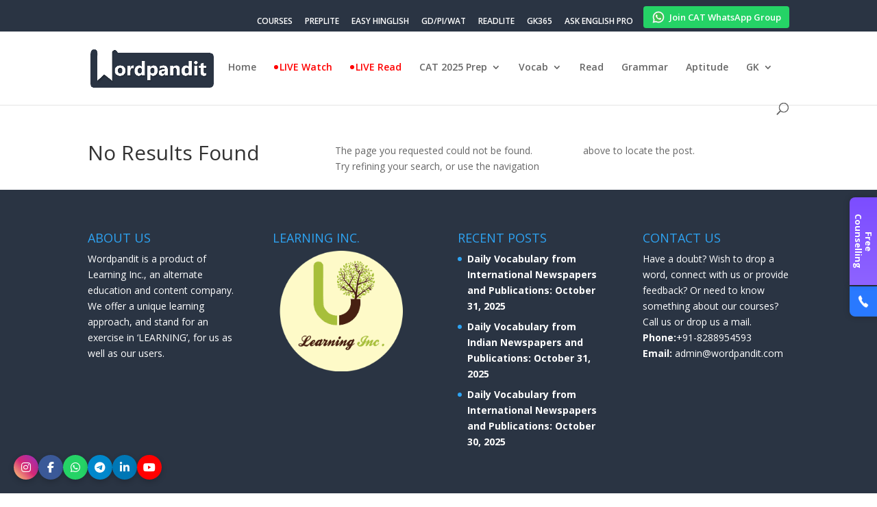

--- FILE ---
content_type: text/html; charset=utf-8
request_url: https://www.google.com/recaptcha/api2/anchor?ar=1&k=6LdlLZMrAAAAAC6HoIO_maKXDqZMysfQck1zakzW&co=aHR0cHM6Ly93b3JkcGFuZGl0LmNvbTo0NDM.&hl=en&v=PoyoqOPhxBO7pBk68S4YbpHZ&theme=light&size=normal&anchor-ms=20000&execute-ms=30000&cb=umc8c7bmf3lf
body_size: 49333
content:
<!DOCTYPE HTML><html dir="ltr" lang="en"><head><meta http-equiv="Content-Type" content="text/html; charset=UTF-8">
<meta http-equiv="X-UA-Compatible" content="IE=edge">
<title>reCAPTCHA</title>
<style type="text/css">
/* cyrillic-ext */
@font-face {
  font-family: 'Roboto';
  font-style: normal;
  font-weight: 400;
  font-stretch: 100%;
  src: url(//fonts.gstatic.com/s/roboto/v48/KFO7CnqEu92Fr1ME7kSn66aGLdTylUAMa3GUBHMdazTgWw.woff2) format('woff2');
  unicode-range: U+0460-052F, U+1C80-1C8A, U+20B4, U+2DE0-2DFF, U+A640-A69F, U+FE2E-FE2F;
}
/* cyrillic */
@font-face {
  font-family: 'Roboto';
  font-style: normal;
  font-weight: 400;
  font-stretch: 100%;
  src: url(//fonts.gstatic.com/s/roboto/v48/KFO7CnqEu92Fr1ME7kSn66aGLdTylUAMa3iUBHMdazTgWw.woff2) format('woff2');
  unicode-range: U+0301, U+0400-045F, U+0490-0491, U+04B0-04B1, U+2116;
}
/* greek-ext */
@font-face {
  font-family: 'Roboto';
  font-style: normal;
  font-weight: 400;
  font-stretch: 100%;
  src: url(//fonts.gstatic.com/s/roboto/v48/KFO7CnqEu92Fr1ME7kSn66aGLdTylUAMa3CUBHMdazTgWw.woff2) format('woff2');
  unicode-range: U+1F00-1FFF;
}
/* greek */
@font-face {
  font-family: 'Roboto';
  font-style: normal;
  font-weight: 400;
  font-stretch: 100%;
  src: url(//fonts.gstatic.com/s/roboto/v48/KFO7CnqEu92Fr1ME7kSn66aGLdTylUAMa3-UBHMdazTgWw.woff2) format('woff2');
  unicode-range: U+0370-0377, U+037A-037F, U+0384-038A, U+038C, U+038E-03A1, U+03A3-03FF;
}
/* math */
@font-face {
  font-family: 'Roboto';
  font-style: normal;
  font-weight: 400;
  font-stretch: 100%;
  src: url(//fonts.gstatic.com/s/roboto/v48/KFO7CnqEu92Fr1ME7kSn66aGLdTylUAMawCUBHMdazTgWw.woff2) format('woff2');
  unicode-range: U+0302-0303, U+0305, U+0307-0308, U+0310, U+0312, U+0315, U+031A, U+0326-0327, U+032C, U+032F-0330, U+0332-0333, U+0338, U+033A, U+0346, U+034D, U+0391-03A1, U+03A3-03A9, U+03B1-03C9, U+03D1, U+03D5-03D6, U+03F0-03F1, U+03F4-03F5, U+2016-2017, U+2034-2038, U+203C, U+2040, U+2043, U+2047, U+2050, U+2057, U+205F, U+2070-2071, U+2074-208E, U+2090-209C, U+20D0-20DC, U+20E1, U+20E5-20EF, U+2100-2112, U+2114-2115, U+2117-2121, U+2123-214F, U+2190, U+2192, U+2194-21AE, U+21B0-21E5, U+21F1-21F2, U+21F4-2211, U+2213-2214, U+2216-22FF, U+2308-230B, U+2310, U+2319, U+231C-2321, U+2336-237A, U+237C, U+2395, U+239B-23B7, U+23D0, U+23DC-23E1, U+2474-2475, U+25AF, U+25B3, U+25B7, U+25BD, U+25C1, U+25CA, U+25CC, U+25FB, U+266D-266F, U+27C0-27FF, U+2900-2AFF, U+2B0E-2B11, U+2B30-2B4C, U+2BFE, U+3030, U+FF5B, U+FF5D, U+1D400-1D7FF, U+1EE00-1EEFF;
}
/* symbols */
@font-face {
  font-family: 'Roboto';
  font-style: normal;
  font-weight: 400;
  font-stretch: 100%;
  src: url(//fonts.gstatic.com/s/roboto/v48/KFO7CnqEu92Fr1ME7kSn66aGLdTylUAMaxKUBHMdazTgWw.woff2) format('woff2');
  unicode-range: U+0001-000C, U+000E-001F, U+007F-009F, U+20DD-20E0, U+20E2-20E4, U+2150-218F, U+2190, U+2192, U+2194-2199, U+21AF, U+21E6-21F0, U+21F3, U+2218-2219, U+2299, U+22C4-22C6, U+2300-243F, U+2440-244A, U+2460-24FF, U+25A0-27BF, U+2800-28FF, U+2921-2922, U+2981, U+29BF, U+29EB, U+2B00-2BFF, U+4DC0-4DFF, U+FFF9-FFFB, U+10140-1018E, U+10190-1019C, U+101A0, U+101D0-101FD, U+102E0-102FB, U+10E60-10E7E, U+1D2C0-1D2D3, U+1D2E0-1D37F, U+1F000-1F0FF, U+1F100-1F1AD, U+1F1E6-1F1FF, U+1F30D-1F30F, U+1F315, U+1F31C, U+1F31E, U+1F320-1F32C, U+1F336, U+1F378, U+1F37D, U+1F382, U+1F393-1F39F, U+1F3A7-1F3A8, U+1F3AC-1F3AF, U+1F3C2, U+1F3C4-1F3C6, U+1F3CA-1F3CE, U+1F3D4-1F3E0, U+1F3ED, U+1F3F1-1F3F3, U+1F3F5-1F3F7, U+1F408, U+1F415, U+1F41F, U+1F426, U+1F43F, U+1F441-1F442, U+1F444, U+1F446-1F449, U+1F44C-1F44E, U+1F453, U+1F46A, U+1F47D, U+1F4A3, U+1F4B0, U+1F4B3, U+1F4B9, U+1F4BB, U+1F4BF, U+1F4C8-1F4CB, U+1F4D6, U+1F4DA, U+1F4DF, U+1F4E3-1F4E6, U+1F4EA-1F4ED, U+1F4F7, U+1F4F9-1F4FB, U+1F4FD-1F4FE, U+1F503, U+1F507-1F50B, U+1F50D, U+1F512-1F513, U+1F53E-1F54A, U+1F54F-1F5FA, U+1F610, U+1F650-1F67F, U+1F687, U+1F68D, U+1F691, U+1F694, U+1F698, U+1F6AD, U+1F6B2, U+1F6B9-1F6BA, U+1F6BC, U+1F6C6-1F6CF, U+1F6D3-1F6D7, U+1F6E0-1F6EA, U+1F6F0-1F6F3, U+1F6F7-1F6FC, U+1F700-1F7FF, U+1F800-1F80B, U+1F810-1F847, U+1F850-1F859, U+1F860-1F887, U+1F890-1F8AD, U+1F8B0-1F8BB, U+1F8C0-1F8C1, U+1F900-1F90B, U+1F93B, U+1F946, U+1F984, U+1F996, U+1F9E9, U+1FA00-1FA6F, U+1FA70-1FA7C, U+1FA80-1FA89, U+1FA8F-1FAC6, U+1FACE-1FADC, U+1FADF-1FAE9, U+1FAF0-1FAF8, U+1FB00-1FBFF;
}
/* vietnamese */
@font-face {
  font-family: 'Roboto';
  font-style: normal;
  font-weight: 400;
  font-stretch: 100%;
  src: url(//fonts.gstatic.com/s/roboto/v48/KFO7CnqEu92Fr1ME7kSn66aGLdTylUAMa3OUBHMdazTgWw.woff2) format('woff2');
  unicode-range: U+0102-0103, U+0110-0111, U+0128-0129, U+0168-0169, U+01A0-01A1, U+01AF-01B0, U+0300-0301, U+0303-0304, U+0308-0309, U+0323, U+0329, U+1EA0-1EF9, U+20AB;
}
/* latin-ext */
@font-face {
  font-family: 'Roboto';
  font-style: normal;
  font-weight: 400;
  font-stretch: 100%;
  src: url(//fonts.gstatic.com/s/roboto/v48/KFO7CnqEu92Fr1ME7kSn66aGLdTylUAMa3KUBHMdazTgWw.woff2) format('woff2');
  unicode-range: U+0100-02BA, U+02BD-02C5, U+02C7-02CC, U+02CE-02D7, U+02DD-02FF, U+0304, U+0308, U+0329, U+1D00-1DBF, U+1E00-1E9F, U+1EF2-1EFF, U+2020, U+20A0-20AB, U+20AD-20C0, U+2113, U+2C60-2C7F, U+A720-A7FF;
}
/* latin */
@font-face {
  font-family: 'Roboto';
  font-style: normal;
  font-weight: 400;
  font-stretch: 100%;
  src: url(//fonts.gstatic.com/s/roboto/v48/KFO7CnqEu92Fr1ME7kSn66aGLdTylUAMa3yUBHMdazQ.woff2) format('woff2');
  unicode-range: U+0000-00FF, U+0131, U+0152-0153, U+02BB-02BC, U+02C6, U+02DA, U+02DC, U+0304, U+0308, U+0329, U+2000-206F, U+20AC, U+2122, U+2191, U+2193, U+2212, U+2215, U+FEFF, U+FFFD;
}
/* cyrillic-ext */
@font-face {
  font-family: 'Roboto';
  font-style: normal;
  font-weight: 500;
  font-stretch: 100%;
  src: url(//fonts.gstatic.com/s/roboto/v48/KFO7CnqEu92Fr1ME7kSn66aGLdTylUAMa3GUBHMdazTgWw.woff2) format('woff2');
  unicode-range: U+0460-052F, U+1C80-1C8A, U+20B4, U+2DE0-2DFF, U+A640-A69F, U+FE2E-FE2F;
}
/* cyrillic */
@font-face {
  font-family: 'Roboto';
  font-style: normal;
  font-weight: 500;
  font-stretch: 100%;
  src: url(//fonts.gstatic.com/s/roboto/v48/KFO7CnqEu92Fr1ME7kSn66aGLdTylUAMa3iUBHMdazTgWw.woff2) format('woff2');
  unicode-range: U+0301, U+0400-045F, U+0490-0491, U+04B0-04B1, U+2116;
}
/* greek-ext */
@font-face {
  font-family: 'Roboto';
  font-style: normal;
  font-weight: 500;
  font-stretch: 100%;
  src: url(//fonts.gstatic.com/s/roboto/v48/KFO7CnqEu92Fr1ME7kSn66aGLdTylUAMa3CUBHMdazTgWw.woff2) format('woff2');
  unicode-range: U+1F00-1FFF;
}
/* greek */
@font-face {
  font-family: 'Roboto';
  font-style: normal;
  font-weight: 500;
  font-stretch: 100%;
  src: url(//fonts.gstatic.com/s/roboto/v48/KFO7CnqEu92Fr1ME7kSn66aGLdTylUAMa3-UBHMdazTgWw.woff2) format('woff2');
  unicode-range: U+0370-0377, U+037A-037F, U+0384-038A, U+038C, U+038E-03A1, U+03A3-03FF;
}
/* math */
@font-face {
  font-family: 'Roboto';
  font-style: normal;
  font-weight: 500;
  font-stretch: 100%;
  src: url(//fonts.gstatic.com/s/roboto/v48/KFO7CnqEu92Fr1ME7kSn66aGLdTylUAMawCUBHMdazTgWw.woff2) format('woff2');
  unicode-range: U+0302-0303, U+0305, U+0307-0308, U+0310, U+0312, U+0315, U+031A, U+0326-0327, U+032C, U+032F-0330, U+0332-0333, U+0338, U+033A, U+0346, U+034D, U+0391-03A1, U+03A3-03A9, U+03B1-03C9, U+03D1, U+03D5-03D6, U+03F0-03F1, U+03F4-03F5, U+2016-2017, U+2034-2038, U+203C, U+2040, U+2043, U+2047, U+2050, U+2057, U+205F, U+2070-2071, U+2074-208E, U+2090-209C, U+20D0-20DC, U+20E1, U+20E5-20EF, U+2100-2112, U+2114-2115, U+2117-2121, U+2123-214F, U+2190, U+2192, U+2194-21AE, U+21B0-21E5, U+21F1-21F2, U+21F4-2211, U+2213-2214, U+2216-22FF, U+2308-230B, U+2310, U+2319, U+231C-2321, U+2336-237A, U+237C, U+2395, U+239B-23B7, U+23D0, U+23DC-23E1, U+2474-2475, U+25AF, U+25B3, U+25B7, U+25BD, U+25C1, U+25CA, U+25CC, U+25FB, U+266D-266F, U+27C0-27FF, U+2900-2AFF, U+2B0E-2B11, U+2B30-2B4C, U+2BFE, U+3030, U+FF5B, U+FF5D, U+1D400-1D7FF, U+1EE00-1EEFF;
}
/* symbols */
@font-face {
  font-family: 'Roboto';
  font-style: normal;
  font-weight: 500;
  font-stretch: 100%;
  src: url(//fonts.gstatic.com/s/roboto/v48/KFO7CnqEu92Fr1ME7kSn66aGLdTylUAMaxKUBHMdazTgWw.woff2) format('woff2');
  unicode-range: U+0001-000C, U+000E-001F, U+007F-009F, U+20DD-20E0, U+20E2-20E4, U+2150-218F, U+2190, U+2192, U+2194-2199, U+21AF, U+21E6-21F0, U+21F3, U+2218-2219, U+2299, U+22C4-22C6, U+2300-243F, U+2440-244A, U+2460-24FF, U+25A0-27BF, U+2800-28FF, U+2921-2922, U+2981, U+29BF, U+29EB, U+2B00-2BFF, U+4DC0-4DFF, U+FFF9-FFFB, U+10140-1018E, U+10190-1019C, U+101A0, U+101D0-101FD, U+102E0-102FB, U+10E60-10E7E, U+1D2C0-1D2D3, U+1D2E0-1D37F, U+1F000-1F0FF, U+1F100-1F1AD, U+1F1E6-1F1FF, U+1F30D-1F30F, U+1F315, U+1F31C, U+1F31E, U+1F320-1F32C, U+1F336, U+1F378, U+1F37D, U+1F382, U+1F393-1F39F, U+1F3A7-1F3A8, U+1F3AC-1F3AF, U+1F3C2, U+1F3C4-1F3C6, U+1F3CA-1F3CE, U+1F3D4-1F3E0, U+1F3ED, U+1F3F1-1F3F3, U+1F3F5-1F3F7, U+1F408, U+1F415, U+1F41F, U+1F426, U+1F43F, U+1F441-1F442, U+1F444, U+1F446-1F449, U+1F44C-1F44E, U+1F453, U+1F46A, U+1F47D, U+1F4A3, U+1F4B0, U+1F4B3, U+1F4B9, U+1F4BB, U+1F4BF, U+1F4C8-1F4CB, U+1F4D6, U+1F4DA, U+1F4DF, U+1F4E3-1F4E6, U+1F4EA-1F4ED, U+1F4F7, U+1F4F9-1F4FB, U+1F4FD-1F4FE, U+1F503, U+1F507-1F50B, U+1F50D, U+1F512-1F513, U+1F53E-1F54A, U+1F54F-1F5FA, U+1F610, U+1F650-1F67F, U+1F687, U+1F68D, U+1F691, U+1F694, U+1F698, U+1F6AD, U+1F6B2, U+1F6B9-1F6BA, U+1F6BC, U+1F6C6-1F6CF, U+1F6D3-1F6D7, U+1F6E0-1F6EA, U+1F6F0-1F6F3, U+1F6F7-1F6FC, U+1F700-1F7FF, U+1F800-1F80B, U+1F810-1F847, U+1F850-1F859, U+1F860-1F887, U+1F890-1F8AD, U+1F8B0-1F8BB, U+1F8C0-1F8C1, U+1F900-1F90B, U+1F93B, U+1F946, U+1F984, U+1F996, U+1F9E9, U+1FA00-1FA6F, U+1FA70-1FA7C, U+1FA80-1FA89, U+1FA8F-1FAC6, U+1FACE-1FADC, U+1FADF-1FAE9, U+1FAF0-1FAF8, U+1FB00-1FBFF;
}
/* vietnamese */
@font-face {
  font-family: 'Roboto';
  font-style: normal;
  font-weight: 500;
  font-stretch: 100%;
  src: url(//fonts.gstatic.com/s/roboto/v48/KFO7CnqEu92Fr1ME7kSn66aGLdTylUAMa3OUBHMdazTgWw.woff2) format('woff2');
  unicode-range: U+0102-0103, U+0110-0111, U+0128-0129, U+0168-0169, U+01A0-01A1, U+01AF-01B0, U+0300-0301, U+0303-0304, U+0308-0309, U+0323, U+0329, U+1EA0-1EF9, U+20AB;
}
/* latin-ext */
@font-face {
  font-family: 'Roboto';
  font-style: normal;
  font-weight: 500;
  font-stretch: 100%;
  src: url(//fonts.gstatic.com/s/roboto/v48/KFO7CnqEu92Fr1ME7kSn66aGLdTylUAMa3KUBHMdazTgWw.woff2) format('woff2');
  unicode-range: U+0100-02BA, U+02BD-02C5, U+02C7-02CC, U+02CE-02D7, U+02DD-02FF, U+0304, U+0308, U+0329, U+1D00-1DBF, U+1E00-1E9F, U+1EF2-1EFF, U+2020, U+20A0-20AB, U+20AD-20C0, U+2113, U+2C60-2C7F, U+A720-A7FF;
}
/* latin */
@font-face {
  font-family: 'Roboto';
  font-style: normal;
  font-weight: 500;
  font-stretch: 100%;
  src: url(//fonts.gstatic.com/s/roboto/v48/KFO7CnqEu92Fr1ME7kSn66aGLdTylUAMa3yUBHMdazQ.woff2) format('woff2');
  unicode-range: U+0000-00FF, U+0131, U+0152-0153, U+02BB-02BC, U+02C6, U+02DA, U+02DC, U+0304, U+0308, U+0329, U+2000-206F, U+20AC, U+2122, U+2191, U+2193, U+2212, U+2215, U+FEFF, U+FFFD;
}
/* cyrillic-ext */
@font-face {
  font-family: 'Roboto';
  font-style: normal;
  font-weight: 900;
  font-stretch: 100%;
  src: url(//fonts.gstatic.com/s/roboto/v48/KFO7CnqEu92Fr1ME7kSn66aGLdTylUAMa3GUBHMdazTgWw.woff2) format('woff2');
  unicode-range: U+0460-052F, U+1C80-1C8A, U+20B4, U+2DE0-2DFF, U+A640-A69F, U+FE2E-FE2F;
}
/* cyrillic */
@font-face {
  font-family: 'Roboto';
  font-style: normal;
  font-weight: 900;
  font-stretch: 100%;
  src: url(//fonts.gstatic.com/s/roboto/v48/KFO7CnqEu92Fr1ME7kSn66aGLdTylUAMa3iUBHMdazTgWw.woff2) format('woff2');
  unicode-range: U+0301, U+0400-045F, U+0490-0491, U+04B0-04B1, U+2116;
}
/* greek-ext */
@font-face {
  font-family: 'Roboto';
  font-style: normal;
  font-weight: 900;
  font-stretch: 100%;
  src: url(//fonts.gstatic.com/s/roboto/v48/KFO7CnqEu92Fr1ME7kSn66aGLdTylUAMa3CUBHMdazTgWw.woff2) format('woff2');
  unicode-range: U+1F00-1FFF;
}
/* greek */
@font-face {
  font-family: 'Roboto';
  font-style: normal;
  font-weight: 900;
  font-stretch: 100%;
  src: url(//fonts.gstatic.com/s/roboto/v48/KFO7CnqEu92Fr1ME7kSn66aGLdTylUAMa3-UBHMdazTgWw.woff2) format('woff2');
  unicode-range: U+0370-0377, U+037A-037F, U+0384-038A, U+038C, U+038E-03A1, U+03A3-03FF;
}
/* math */
@font-face {
  font-family: 'Roboto';
  font-style: normal;
  font-weight: 900;
  font-stretch: 100%;
  src: url(//fonts.gstatic.com/s/roboto/v48/KFO7CnqEu92Fr1ME7kSn66aGLdTylUAMawCUBHMdazTgWw.woff2) format('woff2');
  unicode-range: U+0302-0303, U+0305, U+0307-0308, U+0310, U+0312, U+0315, U+031A, U+0326-0327, U+032C, U+032F-0330, U+0332-0333, U+0338, U+033A, U+0346, U+034D, U+0391-03A1, U+03A3-03A9, U+03B1-03C9, U+03D1, U+03D5-03D6, U+03F0-03F1, U+03F4-03F5, U+2016-2017, U+2034-2038, U+203C, U+2040, U+2043, U+2047, U+2050, U+2057, U+205F, U+2070-2071, U+2074-208E, U+2090-209C, U+20D0-20DC, U+20E1, U+20E5-20EF, U+2100-2112, U+2114-2115, U+2117-2121, U+2123-214F, U+2190, U+2192, U+2194-21AE, U+21B0-21E5, U+21F1-21F2, U+21F4-2211, U+2213-2214, U+2216-22FF, U+2308-230B, U+2310, U+2319, U+231C-2321, U+2336-237A, U+237C, U+2395, U+239B-23B7, U+23D0, U+23DC-23E1, U+2474-2475, U+25AF, U+25B3, U+25B7, U+25BD, U+25C1, U+25CA, U+25CC, U+25FB, U+266D-266F, U+27C0-27FF, U+2900-2AFF, U+2B0E-2B11, U+2B30-2B4C, U+2BFE, U+3030, U+FF5B, U+FF5D, U+1D400-1D7FF, U+1EE00-1EEFF;
}
/* symbols */
@font-face {
  font-family: 'Roboto';
  font-style: normal;
  font-weight: 900;
  font-stretch: 100%;
  src: url(//fonts.gstatic.com/s/roboto/v48/KFO7CnqEu92Fr1ME7kSn66aGLdTylUAMaxKUBHMdazTgWw.woff2) format('woff2');
  unicode-range: U+0001-000C, U+000E-001F, U+007F-009F, U+20DD-20E0, U+20E2-20E4, U+2150-218F, U+2190, U+2192, U+2194-2199, U+21AF, U+21E6-21F0, U+21F3, U+2218-2219, U+2299, U+22C4-22C6, U+2300-243F, U+2440-244A, U+2460-24FF, U+25A0-27BF, U+2800-28FF, U+2921-2922, U+2981, U+29BF, U+29EB, U+2B00-2BFF, U+4DC0-4DFF, U+FFF9-FFFB, U+10140-1018E, U+10190-1019C, U+101A0, U+101D0-101FD, U+102E0-102FB, U+10E60-10E7E, U+1D2C0-1D2D3, U+1D2E0-1D37F, U+1F000-1F0FF, U+1F100-1F1AD, U+1F1E6-1F1FF, U+1F30D-1F30F, U+1F315, U+1F31C, U+1F31E, U+1F320-1F32C, U+1F336, U+1F378, U+1F37D, U+1F382, U+1F393-1F39F, U+1F3A7-1F3A8, U+1F3AC-1F3AF, U+1F3C2, U+1F3C4-1F3C6, U+1F3CA-1F3CE, U+1F3D4-1F3E0, U+1F3ED, U+1F3F1-1F3F3, U+1F3F5-1F3F7, U+1F408, U+1F415, U+1F41F, U+1F426, U+1F43F, U+1F441-1F442, U+1F444, U+1F446-1F449, U+1F44C-1F44E, U+1F453, U+1F46A, U+1F47D, U+1F4A3, U+1F4B0, U+1F4B3, U+1F4B9, U+1F4BB, U+1F4BF, U+1F4C8-1F4CB, U+1F4D6, U+1F4DA, U+1F4DF, U+1F4E3-1F4E6, U+1F4EA-1F4ED, U+1F4F7, U+1F4F9-1F4FB, U+1F4FD-1F4FE, U+1F503, U+1F507-1F50B, U+1F50D, U+1F512-1F513, U+1F53E-1F54A, U+1F54F-1F5FA, U+1F610, U+1F650-1F67F, U+1F687, U+1F68D, U+1F691, U+1F694, U+1F698, U+1F6AD, U+1F6B2, U+1F6B9-1F6BA, U+1F6BC, U+1F6C6-1F6CF, U+1F6D3-1F6D7, U+1F6E0-1F6EA, U+1F6F0-1F6F3, U+1F6F7-1F6FC, U+1F700-1F7FF, U+1F800-1F80B, U+1F810-1F847, U+1F850-1F859, U+1F860-1F887, U+1F890-1F8AD, U+1F8B0-1F8BB, U+1F8C0-1F8C1, U+1F900-1F90B, U+1F93B, U+1F946, U+1F984, U+1F996, U+1F9E9, U+1FA00-1FA6F, U+1FA70-1FA7C, U+1FA80-1FA89, U+1FA8F-1FAC6, U+1FACE-1FADC, U+1FADF-1FAE9, U+1FAF0-1FAF8, U+1FB00-1FBFF;
}
/* vietnamese */
@font-face {
  font-family: 'Roboto';
  font-style: normal;
  font-weight: 900;
  font-stretch: 100%;
  src: url(//fonts.gstatic.com/s/roboto/v48/KFO7CnqEu92Fr1ME7kSn66aGLdTylUAMa3OUBHMdazTgWw.woff2) format('woff2');
  unicode-range: U+0102-0103, U+0110-0111, U+0128-0129, U+0168-0169, U+01A0-01A1, U+01AF-01B0, U+0300-0301, U+0303-0304, U+0308-0309, U+0323, U+0329, U+1EA0-1EF9, U+20AB;
}
/* latin-ext */
@font-face {
  font-family: 'Roboto';
  font-style: normal;
  font-weight: 900;
  font-stretch: 100%;
  src: url(//fonts.gstatic.com/s/roboto/v48/KFO7CnqEu92Fr1ME7kSn66aGLdTylUAMa3KUBHMdazTgWw.woff2) format('woff2');
  unicode-range: U+0100-02BA, U+02BD-02C5, U+02C7-02CC, U+02CE-02D7, U+02DD-02FF, U+0304, U+0308, U+0329, U+1D00-1DBF, U+1E00-1E9F, U+1EF2-1EFF, U+2020, U+20A0-20AB, U+20AD-20C0, U+2113, U+2C60-2C7F, U+A720-A7FF;
}
/* latin */
@font-face {
  font-family: 'Roboto';
  font-style: normal;
  font-weight: 900;
  font-stretch: 100%;
  src: url(//fonts.gstatic.com/s/roboto/v48/KFO7CnqEu92Fr1ME7kSn66aGLdTylUAMa3yUBHMdazQ.woff2) format('woff2');
  unicode-range: U+0000-00FF, U+0131, U+0152-0153, U+02BB-02BC, U+02C6, U+02DA, U+02DC, U+0304, U+0308, U+0329, U+2000-206F, U+20AC, U+2122, U+2191, U+2193, U+2212, U+2215, U+FEFF, U+FFFD;
}

</style>
<link rel="stylesheet" type="text/css" href="https://www.gstatic.com/recaptcha/releases/PoyoqOPhxBO7pBk68S4YbpHZ/styles__ltr.css">
<script nonce="VmOpqxsKykcC5z8SGR8T7Q" type="text/javascript">window['__recaptcha_api'] = 'https://www.google.com/recaptcha/api2/';</script>
<script type="text/javascript" src="https://www.gstatic.com/recaptcha/releases/PoyoqOPhxBO7pBk68S4YbpHZ/recaptcha__en.js" nonce="VmOpqxsKykcC5z8SGR8T7Q">
      
    </script></head>
<body><div id="rc-anchor-alert" class="rc-anchor-alert"></div>
<input type="hidden" id="recaptcha-token" value="[base64]">
<script type="text/javascript" nonce="VmOpqxsKykcC5z8SGR8T7Q">
      recaptcha.anchor.Main.init("[\x22ainput\x22,[\x22bgdata\x22,\x22\x22,\[base64]/[base64]/UltIKytdPWE6KGE8MjA0OD9SW0grK109YT4+NnwxOTI6KChhJjY0NTEyKT09NTUyOTYmJnErMTxoLmxlbmd0aCYmKGguY2hhckNvZGVBdChxKzEpJjY0NTEyKT09NTYzMjA/[base64]/MjU1OlI/[base64]/[base64]/[base64]/[base64]/[base64]/[base64]/[base64]/[base64]/[base64]/[base64]\x22,\[base64]\x22,\x22FcKrPi9sP3jDlnzCtBwQw4bDtsK0wqZ7RR7Ci15mCsKZw7rCoSzCr3PClMKZfsKdwqQBEMKWE2xbw5NLHsOLDh16wr3DtFAucGxIw6/DrkYwwpw1w68OZFIzasK/w7Vbw6lyXcKXw6IBOMKtOMKjOAjDrsOCaS1mw7nCjcOdfh8OECLDqcOjw4tlFTwKw64OwqbDpsKha8Oww4Efw5XDh2PDicK3wpLDn8OVRMOJVcOHw5zDisKpSMKlZMKQwrrDnDDDgGfCs0JfKTfDqcOXwo3DjjrCg8O9wpJSw4/CrVIOw5XDgBcxRMKRY3LDiG7Djy3DrDjCi8Kqw4swXcKlQsO2DcKlG8OvwpvCgsKsw6haw5h2w5B4XlzDvHLDlsK5c8OCw4kCw5DDuV7DssOWHGE6EMOUO8KWJXLCoMO/NSQPE8OrwoBeL2HDnFl4wocEe8KLKmonw7/DgU/DhsOdwo12H8OzwqvCjHksw5NMXsOwJgLCkGrDmkEFWAbCqsOQw4LDgiAMRXEOMcKwwpA1wrtgw63DtmUXHR/CgjnDnMKOSxHDqsOzwrYlw6wRwoYMwodcUMKjanJTecOIwrTCvVMcw7/[base64]/CrMK4F8O+PcOKw6oIwrbCksOKecOFXsOVdMKWVgTCqxlxw5LDosKiw5zDliTCjcONw4txAlLDjG1/w61/eFfCiibDucO2a05sW8KqN8Kawp/DqVBhw7zCowzDogzDu8Owwp0ifVnCq8K6TxBtwqQ2woguw73Cl8KVSgpDwoLCvsK8w4wMUXLDo8Odw47ClXttw5XDgcK4OwRhd8OfCMOhw7/Dqi3DhsO3wqXCt8OTO8OYW8K1BcOgw5nCp2nDnnJUwrLCvFpEEAluwrAdU3MpwozCplbDucKBHcOPe8O2ScOTwqXCr8KgesO/[base64]/F8OwwqvCrsKSAHjCoHfCphDCpl7DsCsFw7IkY8OaaMKqw5AQLsKrwpLDucKiw7kOOWTDjsOvLmR/BcO8ScOacgTCqWfCtMOnwqpYbQTCoBVMwqM2MMOrUG95wqHCn8OXD8KywoDDkzNaP8KeakEtXcKJcBXDrMK3MHzDvsKawqt8ZsK9w4TDhMKzCU8/VQ/ClnwdXcKzVirClMOVwrXCo8O1F8Kpw5opTcOMeMKje1UMCBLDuiJQw6N0wo/[base64]/Co8Kew4bDqMOcGMOMwp4CRAgRwrLDn8OCW0rCmMO6w57Cr8KowpgQN8OWXkExIWYpUcOmTsOPcMOHWSLCiCfDp8O5wrxZRinDucKbw53Do3xxesOGwqVyw5dSw7YYwrjClV4tQifDoEXDrMOfccKiwolww5XDm8OLwo7DjcOxFmIuam/[base64]/[base64]/CucKywoExUMK4LcKhw5fCoz7CiwzDkippC8KUFsKlwq/Dj0bCuQpqXSbDowAZw4RIw6tDw6bCrCrDuMOFKjLDuMOqwrJhGsKxwoDDgkTCmMKVwpMVw4J4c8KAfMKBOcKDRMOqBsO7SBHCv3HCjcO9w6fDvCHCsBwww4cPFkPDrMK3wq/DgsO+ahXDpR/DmsKbw6HDjWxLdsKywolyw5nDkTvDo8OVwqYJwqoudX7DkxYFDBjDgMO0FMO8XsKRw67DjXRxJMONwoY3w47ChVwBU8O6wrYzwq3DnMOmw7Rdw5glPQgRw7IpPC7Dr8KvwpAVw5/[base64]/DnMOSBVpSGsKrVcOxb8Ojw6M9wqjDm8OGPMKGIcOjwohnXiVIw4AmwqZZZDcUGFLCpsK4WnPDlMK+wrDCihbDvsKtwpDDtxQydBIww7jDuMOsHXwTw5VEPgAtCFzDshU4wpHChsOzEGQbeG4pw4rCsxTCoDrCqcKFw4/[base64]/DuMO5wohQdsOfMETCu1nDg1VSwoBNYsO8SyZNw4UfwoHDlsOdwoFIXXkjw5EcEmXDj8KSQig1SFt/CmZOTD5bwpRYwqrClCQdw49dw4E7wqA6w6tMw7M2wr9pw4bDtjrDhhFywrDCmR5xSUM/ellgwoMnKBRQTWfCjcOLw4PDjHzDk2bDihjCsVUOKkR3Z8OqwpnDvT9AR8Odw41Yw6TDgsOBw7hmwpREAcOOZcKFIw7Ct8KAwoRUMcKuwoN/wqbDkHPDjsOCEhLCu3IDbQbCjsO0Z8K5w6kyw5/Ci8O/[base64]/DosKqfyvClMOqw6dqwo7ClzDCni03w6xUN8KrwqN8wogGLTLCssO0w5BxwovDsSfCg1csO1HDjsOIKh4gwqkfwrJSRT3DhFfDhsKWw7g+w5XDo0x5w4E5woFPGn/CgMKYwrwOwokawqgIw4xSw7R/w6gqaAVmwprChQDCqsKwwpzDmxF8BsKow5TCmcKtME8zMjLChsKuVSnDscKoc8Oxwq/Cvi54GMKYwrspG8K4w710Z8K2I8KGdkZ1wo/Dr8O2wrDCilVwwoF2wqTCjx3DkcKCeFtWw6dpw49wGwnDpcOhWUrCqxFVwq5Qw7FEScKvdXI2wpHCrMOvBMKfw5Zrw6xLSRMSejDDjVsXBMO0bj7DmMOVQcKkV042HMODC8OPw4TDhzfDu8Kwwrkuw4BWIl1vw77CoDc+ccOUwq8iwp/CjsKcFlAww4LDkQRiwqvDvTBfCUjCnyvDksOvEUV8wq7DksO4w6YOwozDrWfCikjCknDDmFIiPBTCp8KNw6hzB8OdFSJ4w7sXw5caw7nDqQMoOcOHw7PDrsKbwozDg8KxFMKcNMO/AcOWc8KCNcKdw7XCqcOrZ8KjUGx2wrbCp8K/AsKdfsOfRXvDjBbCpcOowrjDpMOBFS5fw4PDsMO/[base64]/NMOrw6nCnVk1wpd/wr/CklXClDnCpzgASlrChcO2w6LDtMKFUhjCu8OdSlEVAVB4w5PCl8KWOMKNLRHDrcOPMSdvYgg/w7Qvb8KGwrTCj8O9wqY6esK6NTMNwo/ChHhBTsOkwoTCuHsecjFkw4zDpsOQcsOqw6zCoDx7GsK9HHXCsGbCtmpZw7I2H8OeZMOaw5/CrTfDuF9FOsObwq46VsOew6bDoMKhwr9mMD88wo/CtMO7QQ5peDTCjxQkUMO1csKPK0UJw6zDsgLDt8KGTsOoWcKZDcOWRMONDMOnwqJywrNrJgbDiT0EOknDlivDrC1ewpIsLT5wVxlcLS/CksKbbMO3JsK6w5nDow/DuT/DrsOuwpnDnn5kw6TCh8O5w6g9PcKMRsOxwqnCshDCggjDhh8Ye8KnSH7DpjZXN8Kuw6s+w7tHa8KePDEYw7rCoiFnQwUHw7vDosKdIhfCqsO3wp/DicOgw7AAI3pQwpzDpsKew5dbPcKvw7PDq8OeA8Krw7fCmcKWwpLCr20WHMK+wr51w7ZKeMKHwqLCnMKUGyLCnMOvfCPChsOpKC7CmcKiwonCsHXDnD3CjMOVw4dqwr/Ch8O5E2XCjAfCm0LCn8O/woXDvUrDjkMgwrpmG8O/[base64]/CkSAVw73DnkHDvFHCuX4Bw7w4wpHDjGlTMWfDkGPCvMKWw5V4w7BVFsOpw4zDhXnDl8Orwq1hwo/Dg8Orw6bCtCDDkMKLw68qcsOqbw/[base64]/DjMKeBzrCtU3DsxrCuBnDvU3DrCMNwrrCscOHacKww6cZwopVw4XCusKXISZka3wDwobDkcKOw4onwqXCuX3CvD4VGkjCqsKQRQLDk8KKBgbDl8OEWFnDsTLDrsOvEyvDihzDpsKZw5poasObW2JFw5sQwrDDh8K3w59LWwMswqPDq8KAPMOSwp/[base64]/Dj1LCicKnwpTCucKcwqdzLsKOCcK+w4rDlsK2w6p8w7/[base64]/Q8OHw5LDoBVIwpZlwp4rc8OEBwnDicKLw4nClkbDiMOIwrrCtcO2aTAlw53CssKOw6rDnG9Dw4Nsc8KLw6Z3I8OIwrtrwpNxYlVEU1/Djj53eHRhw6dswpPCpcK1wq3DshZPwp9DwqdONE0ow5HDisOrdsKMR8KWZ8OzbG4ww5djw5jDjXHDqwvCi2Y/IcOHwoB0DsOCwrVWwqfDp0HDgEEEwpTDg8Kew4jCj8OeUMOlw5HDlMK3wosvesOpXWpRw43CicKXwqrCtClUNjV9QcKveE7DkMKvaAvCjsK/w7PCrMOhw4DCvcOZFMO2w6TDusK5SsKfW8OTwpYSKwrCp0FLN8Kuwr/[base64]/DgsKLLjgrw5zDhVdIGsKMwrYWaTjDqDELw4dWOmNJw6PCjEpFwrXDr8ORVsKjworChjfDv1J/w4bCighsax5/RkbDshBWJcOzeA3Dt8OEwqldPwo3wqxawqsUBAjCmcKNCSZMB21CwoDCv8O2TQ/CoHPCp24SScKVUMKVwrZtwrjCpMO+w7HCocO3w70AAcKMwr98NMKgw6XDtFnClsOKw6DCrGJMwrDChXTCpnfChcOad3rDjlJFwrLDmxs3wpzDtsKBw4LChRXCpsKSwpRuworDjwvDvsKRF14Qwp/DsmvDgcKCesOQVMOjF0/[base64]/CtBbDscK3RSVAJMOgw6PCgcK/w6E9HMKvw4TCtg3CkAvDpX45w5RLR3A/w4xJwqkew5ApOcOtYz/[base64]/DpsKFPHzDjcKmUl7DqsKOwp7Dv8Olw7TDrMOYD8OTJHLCjMKYE8Kew5RkVR7Dk8KxwqMuYsKVwoTDlQdXHsOuYsKNwqTCrMKXF3/CrMK6LMO6w67DkFbCnRnDscOITQEEw7jDscO3ey05w6pHwowlO8OqwqJGMsKkwoHDhzvCnkoXD8Kew4nCgQplw4LCpg5Lw41Nw64Qw49nBAHDoj3CqRnDqMOrTsKqF8Ksw4PDiMK0wqcxwpnDj8OmF8ORw45+w5FWUxtFIQc2wp3CkMOcWAnDpsKkZsKuD8KJM3/CoMONwq3DqWAqRQjDpsKvdcOawqUdRBbDi0pywp/DoWjDtn/DhMO3XMOPUXzDhD3CvzDDr8Oqw6DClMOjwovDghwxwr/DjsKaL8OEw5J0XsK6fMKsw7wXGMKPwolsesKkw5HDii8sBjDCtcKsQAtWwql1w5/[base64]/[base64]/CqHFuAcK6SwbCi8KHw4PDlMOzSg1JEcKVVVnCkhETw6zCnMKXJ8Oyw7bDqQnCmD3DvDnDlgrDqMKhw63DqsO9w7Etwp7CkGzDmsK4PRtiw70HwpbDp8OrwrvCnsOPwqZ9woTDoMKidFTCm3HDiEhePcKuR8KBKz9hLz7CiEQ1w6Jqwo/DpEgWwpRvw5VmNC7DvsKzwqfDgsO2VsOEP8OIcHvCqlXDhXnCnsKed3zCp8KJTGwDwqTDoGzCt8K0w4DCnwjDiH84wqRyF8OMSEZiwp0CDn7Dn8O7w6Btwo42fSrDv0tcwogMwrrDlXLCusKGw5hXNzDDhz/CgcKANcKYw5xUw4QfJcODw7jCnlzDi0PDtcKSRsOoUzDDukAxBsO7YAk4w6TCucO/SjHDtcKPw7tiaDXDt8Kdw5jDnMOew5R2QV7CiS7Dm8KwLAMTMMKCOsOnw7rDt8KNRWZ4woNaw67CgsOiKMOpesKXw7EoTiLCrlEJKcKYw4kLw6/CrMOdasKGw7vDtzplAm/DqMOewqXClRfDscKiVsKCGsOJcxrDqcO3wobCi8OKwoXDi8K0Hg/CqxN+wp8mSMKZPMKgZC/[base64]/ChTpVYh7CilbDg8KKe8KJGC1sJSwabsK0woV3wpDCv1klw4xTwrxjM0w/[base64]/ChMOJSHV1XMOWSMKiciQxZsO+eynCtcKJNBUlwrwJXXFYworDmsOqwpvDj8KfRzFtw6ETwpRkwofDrgkZw4MZwr3CpMOGdMKmw7jCiFTCu8KuIBEqJ8KLw7bCvWQwXw3DomDDrQlEwrrDmsK/QE/DnlwGUcOvwrjDlhLDhsO+wqEewqp/KWwWCUZOw7zCg8KBwpxrPlzCvAfDusOQwrHCjCXDicKrBgrDicKnHsK6SsK1wqTChifCpcKbw6/DqAPCgcO7w5nDrsOxw5hmw5kNQMOYZCrCpcKbwrLCgmbCtMKaw77DvDhBOMK+w6jCjgHCsW7Dl8KCK1nCuirCvsOxaEvCtGIgZ8K0woLDqDARV1DCtsKgw5pLY0cSwpXCih7DjEcuJHBAw7TChCIVe3lhEQjCvl1cw5nDn1LChRfDjsK+wp7Cn0Q9wqJ+MsOyw4/DpcKTwozDgWdVw7ZCw4jDucKdH10OworDtsOXwrrCmQbCh8OUIRF2w7t8SRYOw4bDhgo9w6BDw7IfWsK7LGM5wqwJdcObw7IqCcKkwoXDiMOZwosUw67CrsOJQ8Kpw5/DusOWHcKWTMKIw7odwpnDnx0VFlfCrz4mMyHDucK5wrrDocOVwrjCvsOCwrnCoVFrw4/DhMKKw4vDgT5WK8ObeCoqTh/[base64]/w4rCsMK5wqjDoSo8wqLCrcOfw5ReJcKowohzw7/Cs2HDncKawqTCsWUfw5Ncw6PCngDCtMOmwoRofMOgwpPDk8OgaS/CigVLw7DCtjJVX8OLw4k6bGLDosKndFjDr8O2esKfOsOIPMKUekTDvsOaw5/CicKaw5HDuDcYw507w4h1wq89d8KCwoFzHFvCgsO5ZEPCokAqLzFjaSDDusOVw5/Do8Oxw6jCt3LDgEhBGTzDm31PI8OIw5jDlsOhw43DnMO+JcKqRxHDn8K/[base64]/DhV3Ch8OoZlhOwo7CqcOLZmPDtlxawpLCksK+w7TDkns4woAWOD7Cu8OLwpFywrFSwrtmwonChy7CvcONZCPCg1QSIm3Dq8Kqw4rDm8KeYEsiw7jDrMKrw6Bow4sdw6ZhFgHCulXCgcKGwpTDssK+w49ww5PCo3PDuQhvw4DDh8KNW2U/w4c4w4zDjmgHS8Ooa8OLb8O7ZsK3wrPDmUTDicOIwqHCrnsdJsO+I8O8FV7DkwZqfsK4fcKVwoDDoy4rYzbDrsKTwqvDiMKIwp9UBQ3Dm0/Co34BM3hOwptKOsOgw6nDvcKXwrzCnMOqw73Cn8K9ccK6w7QXCsKNZg9ca37Cu8Otw7gHwoIKwo0iZMOywqLDnw1awop5f1N5wrhXw71gAMKDcsOiw4nCi8OPw5FNw5zCjMOQwrnDtcOFbjrDvB/Dmh44bBRdBEvCmcOEY8OaVsKcD8OKHcOES8OLdsOcw77DnRsvZsKTRm0fw6bCtBjCjsKpwpzCvTHDvSQmw58kwpPCukAkwpnCusK4w6rDqmHDmyrDgT3CgHwUw5rCtHE8ccKAYjXDscOKDMKyw7DCjhYXcMO/ZUDCnjzCux45w49ew4PCryDDunTDmnzCu2FJZMORLsKFAcOidnzDjcOHw61Dw5nCjcKHwpHCvcKuw4/CjMOzwpPDj8Oww4UKXlBqUUrCoMKKJHZ3wpgcwr4vwpzCvSjCpsO6f0zClBXCq3/[base64]/CsW/CrDlzw59CwozDtztHZ8OvXMKNT8Kxw4p/[base64]/CpMOGw6zCpi0xKnNrXCBtw7UUwpQbw69Xf8KGwrU6wqAOwoTDhcOtNsKWXShbQAPDnMOdw4YMSsKvwpgoeMKYwpZhJ8KKIsOxcMOHAMKTwoLDpwDDocOXdExzfcOvwph/[base64]/cyrCiWLDugNcw7vDm8Knw6zCp15IwrFGMRnDoU7Dk8KsVsOxwprDkBDClcOzw5cHw6QBwrJNAUzDpHsgMMKRwr0sTGjDuMK0w5Z6wrcvA8KNb8KgPixuwqlXw7xuw6AJw7Vhw4w+wprDs8KMDsOKe8OZwpBrV8KgV8KbwoJ/wqbCuMO9w5nDqz/DhMKffC8DXcOpw4zDosOcasO3wpjCgEIxw6wVw7wXwoHDum3DpsOtU8O3RsKcKcOHQcOnEMOnw7XCjnXDu8KJw5LCkhTCvxbCuWzDhQfDisKTw5RIE8K7KcKSLsKcw5R5w6BewoMzw4Zxw5MlwoU1DiNCF8KBwo4Rw5rCnRwwBwsmw6/Cv1saw6onw7g1wrXCisKXw4LCkSs6w6cQKsKdYsO7TMKMTcKjTB/Cqg1EfRNTwqHCvcOmeMODNSjDicKxG8O/w61zw4bCnHnCh8OHwoDCtAnDu8K1wp3DilLDtGXCicKSw7TDgcKGeMO7H8KYw6RdF8KKwr9Qw67CtMOje8OBwp7DqWJxwr3DjzIMw4MpwojCiBBwwrjDrcORwq9nNcK2QsOaWS/DtwFUUGgdJMO2OcKfwq8ZPWHDnhLDl1/[base64]/[base64]/[base64]/[base64]/[base64]/DoMOKwrjDpsO0woJdUMOBOMK4wqldKiYafsOPwroCw5ZCEnVnHzQLXsOBw5AZTRACUm7CgsONCsOZwqHDh2vDocK5eBrCsi3CgGhSc8Ohw74Ww7PCocKDwoRaw65JwrY3P2N7A30NPnnCsMKhQMK9cwEdN8OYwo08HMOzwr5EQ8KfAi5mwodUT8OlwrjCosK1YA5/wrJLw4rCmjPCh8Kmw4BGHSbCv8Kxw4LDtC1MA8KwwqvDnG/DrsKEw5sKwpdINnjCuMKiw47DgS7CncK5e8KECE1fwq3CtSM6SSQCwqNLw5TClcO6wrjDv8OCwpHDsHDDn8KFw6gCw40iw65AOcKgw43CjUzDog/CulltH8KnEcKAInYiw7gEK8OAwqgtwrF4WsKgw580w6FQeMOgw4J9XcOBTsOXwr8jwpxjbMO4wpB5MDIvVCJaw5gheA/DtEoGwr/DuEjCj8KsQCnDqsKRwoHDn8OuwpEGwoN2Fw09Di1aDcO5w70VFU8SwpdddsKLwpDDlsOGazfDocK7w7hoFgbDtjQ1wo93wrUaNsK/[base64]/wqU9wogGVATDuC1/ZB/CrsKYw5EjG8Olwo4Yw4vCqnXCsAllworChsO+wpp4w48UO8O6wq0vN1NXfcKpdCjDkx/DpMOgwpxiw55iwpfCmwvCjDM6DVc6GcK8w5PCl8OGw75hTGFXw44IA1HDnGwyKFpdw7Afw7kgKMO1DcKGKTvCuMKSNsKWX8KdeV7Dv39XIjA/wrd8wqwVAwQFB3hHw7zCr8OWM8KQw7TDjsONL8KYwrXCiys8dsK9w6cBwqdxLFvDln7Ck8KKwqzCpsKUwpzDhUJqwpvDtU5dw4YFAW14aMO0bMKOEsK0wrXCuMKbw6LClMKTHR06w5FPVMOpwpbCll8BRMO/SsOFbcOwwrDCosOKw6/CrXgWYsKiOcKUQWdRwqTCocOrI8KlZsKza1Idw7bCsnQoOgNvwrbChjfDi8Kgw5HDgHfCucOUISPCoMKgTsKMwqHCrnNSQMKjNMO+ecK7HMOqw5TCnk3CnsKkYXUiwpFBIcO+M10dLMKzDMOnw4jCusKjwp/CuMOsVMKVZzdMw4PDlsKJw6pHwoXDs3bCrsOmwpjCqE7CphXDrAwXw77CsHt/w5jCoTHDtlhmwrfDlkLDrsOyX33CrcO3wrNzX8K7FGcxEMK8w615w4/[base64]/wq7ClzvCqVPCnWjCpikYGcKfwqHCog4EwqZYw5PChl1FPnU3KRAAwoHDtivDqsOfWDrCqMOOSjdWwqUvwoNJwo9zwonDsg9Kw4LDpELCmsKlEhjCnSQUw6vCjCY/ZEHCugJzZcOoQAXCh0UVwonDrcKmwrlAYHrCsk41I8KLPcOKwqfDvSLCp1jDncOGW8KRw4/CnsOGw7h/AhjDj8KqXsKPwrBeM8OLwo88wrDCg8KbNMKLw4A/w7E7PcOfdVXCtcOcwqRlw6nCicKQw5/DmMOuHiPDusKsNz3Ct37ClU3CgMK7w5lxfcOBejxjIAhiInIzw4HCjywIw6rDrV3DqcOyw58Pw5XCslMKJx7DhkAiSkXDqA9ow4wjHG7DpsOPwq3DqG9ow5Y4w5zChsOEw57Ci0HCtsKVwqwBwqLDuMOQfsKxdwpKwppsRsKhR8OIRg5/LcKjwrfCj0rDnURrwodJLcKawrDDisOmw6AedcOXworDnlTCtitJW2YSw5x1Jj/[base64]/[base64]/[base64]/DilbCrA3CiMKdwq7CvQJYTMKRwqvCkQHDgBofw6Zrwp/DrMOjFBZ+w4EJwpzCrMOHw4IWHG7DkcObXMOmL8KwO2ocVQY7MMO6w5kWIgzCjcKrY8KFX8K4wqLDm8KJwqp2KMKRC8KCDkJMc8KEasKaAMO+w5kUH8Obwq3DqsO9XVTDqUDDsMKqO8KdwoAyw57DlMK4w4bDvcKzT0/CtcOhK1zDscKEw7nDm8K8bWLDoMKtXMKFwpt0wqHDm8KcURzCqlFmfsKVwqrCrgzCt0xyR1rDlsO4a37CjnrCpMOPKAY8C2vDmkHCssKIbUvDlV/Dq8KtUMOXwoRJw5PDr8OUw5Jnw5TDrid7wozChE7CtCrDscO7w6skSHLCrsKJw5vChzbDlcKvDcObwo4xf8OjI2HDocKRwoLDrB/Dln5EwrdZPk9jQH8vwqogwqnCjj5fJ8Khw4UldsK8w63CgMO+woPDtB5sw781w6Egw4pxbBTDgCoeDcKHwr7DoA/DtTVkBEnCrsO1OsKcw4DDn1jClWpqw6gAwq/DkBXDiwPCkcO+O8O6wpgRJkTCn8OCLMKaSsKiX8OYXsOWVcK4w7/ChXxywol9IVFhwqB+wpoGJH95H8KvHsK1w5TDuMKtcXHDtjMUZyLDvkvCtlDCosOZUcKxYRrDhQR7NsKowozDicKAw7QAaEQzwpUlJCzCrTh5wqF0w7N8w7jCk3XDn8OJw5nDlVPDumpFworClsKXVsOyCz3DncOYw64Zwr/DuksxAsOTBMK3wo9Bw6sYwqZsJMOmRWRMwr/[base64]/DvcOpaF/Cr03DkkjDmD97wovDoMOuf8OSw6bDn8Ohw6/Dv0Q/w6rCvCbDpCXCggNzw6oOw7zDuMO/wrDDtMOLesKcw5HDtcOcwpHDu3R5bjHClcKPWcOLwppeTHl8wqxoCErCvMOFw7bDnMOZPXHCtgPDsXTCs8OnwqYFbi/[base64]/DiQTCh3XDvlJ7KcOnIcOSw6/DmsKOBQjDk8KrAWPDvcKBQsOsKgsZAsO9w5fDh8KywrzCnl7DsMOqKcKUwqDDksKWZsKYX8O4wrZyNWAIw77Ct17Co8OedULDlRDCm1Azw4rDhhhjGcK1wrDCg2fCnxBFwoU/w7zCjUfClxHDjxzDisK4C8K3w6lsbMOiF3nDusOQw6fConIuHsO+woHDvzbClS5lMcKfMXLDrsK/LyXCqTnCm8OjK8OFwoJHMxvDsRLCojxmw5rDsl7Ci8OCwrQqTDtpV19OAiNQb8O8w4V6d2jDpsKWw5PDlMO+wrHDjUfDocOaw6nDs8Odw7MXRUTDoHUow4/Dn8OwLMOHw77DoBjCpmEjw7EkwrRTb8ONwqfCnMKnSxsrDiHDgBB8wrPDvsK6w5ZHdj3DqkAgwphRGsOvw57CsHEGw4NSXsOMwp4nwp0xWw1pwow7ATItNCnCpMOFw58bw5XCvR5KVsKhQcK0wqlFJjTCmzYlw4ABQMOywp1fAk/DpMO0wrMAZVEbwrTCsFYaTVZewqIgdsKLSsOOGmVYAsOCDTvDnlnCuzkCMCV3dcOgw5nChUhIw6YKImN6wqU9THHCrAfCt8Oebnl0cMONDsO/[base64]/FcK2w6IRwoU9c8Oiwr3Cj8OeUH3Dt8KTw5rCqMKFw7dFwrURV082wojDp2AfLcK7XcKyV8Oww6kpVjvCmWokHntGwp/CrcKpwrZFZsKKaANiJSYYS8OHFiJjI8OqcMOaC3cwasKZw7/CisOZwqjCmcKrazbDiMKLwrTCgCwzw6hZwqDDpCHDlWbDpcK4w47CgHY5XSh/[base64]/bREYfcOvw6vDscOlw7/Ck8OrakDCvEzDg8ObJMKHwptRwrvChcOnwqJEw61fV2sUw5/CvsO7IcOqw6trwqLDllHCiTjCpMOIwrHDrcO4UcOMwqYowpzCq8OkwoJMw4bDuSLDmCXDhFQ6wpLChmTDozBMRsKNQcKmw4VXw43DhsKxEMK0DENdcMO6w7jDlMO9w57DkcK1w57Ci8OxP8KCFgzCoF/ClsOWwrLCtMKmw5zCqMKBUMOOwpwWDWFjCHbDkMOVD8OIwqx4w7Avw4/DvMK6wrFLwpzDrMKzbcOuw5tEw7s7FMOeUijCpXfCnWxIw6vCk8KaNXjCkHMUbTHCocOQMcOOwqlFwrDDusONCndYfMO8ZU1Cd8K/TkbCpn9mw7vCnEFUwrLCrAzCvxoTwqUfwofDu8OnwqXCtQM/K8OVX8KTSRVaQxjDhxDClsK2wpTDujFLw5XDg8KpX8ObNsOSecKOwrbCmD3DjcOFw55Mw4ZnwovCqRPCgT0qN8O3w6LDu8KmwrgXbsOnwpDDqsOIHTPCskbDjw7CgmEhdBTDnMO/wrEIEjvDmQhXEll5woUswqXDtA5PUcK6w4dfe8KjQycsw7k5MMKZw7wYwoxYIkd5TcOow6ZGe1/[base64]/DjMOKVsKoDmPDszXDoDXCoHDDrMONwqbDkMOJw6fCsCxMF34wOsKSw6rCqzN4wqBiRxPDmxXDvcO2wq3CvRDDt3rCrsKUw5HCgMKew43DqT0+d8OMF8KsARTDpQDDrkTDqMOfF2/CjlxswoB5woPCkcK9DA58w78OwrbCgELDtAjDoRjCusK4ACrChTIAImB0w6FkwoXDmMOheRBewp4dUFA4QncVWxXDhsK8w6nDmlHDsBVJOQtbwoXDkW/[base64]/CgzYUZ8OGesKqMDpfJU7DrcK6w77CncKcwotOwqnDvcOwVSQcwqfCsnjCqMOawq0oPcKLwqXDksOYCirDssKoYFLCmWYMw7rDvwUEwpxGwr51wo8Aw4bDuMKWKsKNw7YPXT4fA8OVw4Zdw5IjUR0eBxTDlX/Cjyt+wp7CnDhWSHYdw7Ebw5DDhcOlN8Kjw5TCuMK2IMOaNsOiwoovw7PCjBFZwoBFwpdyE8OKw73Co8OrfgXCksOqwol7GsOow6XCkMKhKsKAwrJtVW/DvlcGworClCLDscKhZcO6FkNyw7nCl347woswFcKeMEbCtMK+wrl6w5bCj8KrVcOhw4FAHsKbOsOhw5hMw6Jiw5nDtMK8wp4vw7LCr8KqwqHDn8KbPsOvw6RTRHFTDMKNT3rDpEzCuDPDr8KcVk8Jwodlw6pdw7fCuHBhw7DCu8Kmwoo8GcO/w6zDkxkpwoN/SELDk2E5w4ZVUhcJUnTCvnxnF3QWwpRVw44Uw6bDicKnwqrDi0DDpWpGw6/CvTlOSi/[base64]/Drh4qw7LCohzDi2Uxw7dMSQsydDtLw4BpbgRUwrTDghVyDsOWWMKxGDFLPjLCsMKyw6JjwobDuXokwobDtXVlB8OIe8KuVg3Dq3HDmsOqF8OawpfCvsOAAcKZF8KoGzd/w6V6woLDlCILasKjwrciwoTDgMKUGQvCksOSwpl4dmLCmg8KwrPDj0vCjcKnBsKiKsOaasKZXSfDuk84D8OzS8OcwqjDoVRoFMOpwqBwPiDDu8OHwq/[base64]/[base64]/DjsKSZsONC8Kvw6V3w409FHZpbsOECMO8woYxeUxIblQtSsKvMHtUQgjDhcKvw5MlwpwmMxLDrsOqecODBsKNwrvDssKNODdrw4zCmy5PwrVvXMKZTMKMwobCvmDCocOrX8KcwoN8Ug/DmcOOw4tbw68/wrjCmsOaTMK3XgpQQ8K6w7rCucO9wrAeX8O/w57CuMKFbE9BWMKQw6AUwr4lcsK/w5UAw5YNX8OIw4gmwo19LsO8wqEuw5XDgw/Dq1TClsKlw7BdwpDDjCLDvHhbY8KQw7tDwq3CoMOlw5jCrm/Dr8OXw7hnalPChsOdw6bCgELDtMO9wqPDmgTCjMKcUsOHVE8eCFvClTjCssKIdMKZZsK/[base64]/CpFvCt8OKw6oqGX85D8O4w6jDvnl6w5vChMKmSWDDhMOmQcK+wqkRw5XDqWoaECYmOnDCnEJjKcOAwowjw65lwoNvwrHCqMOuw65Ne205DsKmw7xvcMKPf8OYLRfDtl42w5TCuVjDosKbZ3bCu8OJwpvCsXwVwovCn8KHb8Okw77DiAoFAjPCksKzwr/ClcKQMCpJSxQ0RcKIwrbCtsKDw4rCk07Dug7DhMKdw6fDqFZuH8KPWcOiKnNVV8K/woQ2wpsJbnnDvcKEYjJaN8Kewr3CjyhYw4tuLF0WSGjCkDrCiMO0w4DDmcK3FRHDn8O3w5XCgMOtbzJ+HxrCkMKQcATCpBUXw6REw7BpKnrDtMOMwp11Rm86AMOjw7QaU8Kaw4AqOCxkXjTDl0F3Q8OzwrU8wpXCvU/Du8OWw4BhEcO7R1AqK3Imw7jDksOzXcOtw5bCmRsIUyrCsjQIwrdrwqzCgGVzDTQyw5nDtz0UUlJ/[base64]/YsKkal/[base64]/[base64]/w7R0YSzDm8KcwpjDo1skHsKkA8KCw7U8w5tFA8KtNkDDn3EKf8OUw7FZwpMdHUtnwodPdFPCrSrDlsKSw4ARL8KmcV7DvsOtw4/CtjjCt8Otw4PCnsOxWMOdfUnCqsO+w7PCghxaPWvDok7CnD7Ds8KzaXdxecKxEMOREFo6Hz0Iw5ZdQSHCv3FXLX9NB8OyTjzDk8OiwoLDhW47IsOQDQbCmh7DgsKbfm5SwrR7bWfDq3sxw7PDiRjDlcKrRCTCssObw708G8OSAsOyZDPClTwIwp/DqSDCrcO7w5nDj8KiHGU4wodfw54wJcKAL8OmwpfDpktDw6LDjxtOw5vDhWLChEY/wr5XZsONZcKTwrsiAA7DlXQzMMKDJUDCgcKJw4Blwr5Ew64KwobDjcKLw6fCn1vDh19ZAcOSYmBKIWLDpX0RwoLDnBPCscOkHhoBw706K118w5XCicOkBmvCj2MDfMODDMKbIcKAacOAwpFaw7/[base64]/SMK+w5DCs8KjCMKWYMKEwqMUw59ew5t8wqnCoWfCo3gySMK2w7N2wqMXB1lBwoh/wrLDpsO6wrDDuGs0P8KJw4/Cin4SwpbDlsOfbsO8V1HCtinDrwXCqcKqXl3DssODd8OFw6BOUghsNCrDusOJajXDj0kScy5QCXnCg0nDo8KCMsO4FsKNal/DkjvCiSXDhk5dw6IDZMOKAsO3wqnCjW86WmzCvcKEbTZ9w4Z6wqA7w48eHSR1wpB6KX/[base64]/Ds04PEMK8K0XDi8Osw4kEw5VaIjIBQcKRDcKOw4rCtsOnw7jClcOLw7HCjEvDq8KlwqEGHiDCsFzCv8KgV8O+w6HDiSBww6vDq2k2wrTDoFDDgwo/b8K+wqcow5F6woTCk8Okw4/CsVtGWhPDh8OsSlZJZsKrw7k1N03CqMOYwqLCjiNWwq8caF0BwrIhw6bCg8KSwqtdwqjCu8K5w693wp4jwrFKD2nDlxhNERlfw64wVG97AsKtw6bDiw92Nn45wrfDgMKGKQJwI1gEwpHDssKNw7TCssO/wq4Vw5/[base64]/CrExKwqsOITJMw7rCumXCrw9nwr0sw6XCiFHCgC7DmsOOw5J2KcOAw4bDqR8PGMKFw6ZIw5ZKX8K1a8KPw7lJWmAawrocwpkdKRBAwogtwohGw6syw6A7VQI8dHJhwpMKWyF4G8OsU1bDhlgKGEFcw5NcbcKhXV7DvmzDn2l2dTTDi8KewrY/MHbCinHDlm/DisO8BMOgVsOTwqN4H8OHZsKMw6UCwpTDjQxdwpoDE8O/[base64]/Uh4hYQbDuxrCgMKACMOEwp1JbTQZMsOXwq7DnDfDl0BUH8Klw73Cv8Ogw5jDs8KnIcOsw5XDqzzCu8Oow7TDq2kPeMOHwot2wp4QwqNPw6QqwrRswqZEBEJ7N8KvXcKAw4FEZ8KBwoHDlcKYw7fDmMKyAsO0ChDDvsOYdylZM8OaeD/[base64]/Oy3CrsO3dRM2U1YJTkDClHx7dGTDjsKELGAuZcOpX8Kiw6PChn/DtMOUw4wew5jCnxnCrMKhDTLChsOAQsKOCHrDgH7DoEF6w7s2w5VfwpjCnmjDisKDaXvCr8K1AU3DoHfCiUM+w7DDswA4wokZw6/CgGM3wpQiM8OxBMKVwrTCjDgCwqHCjcOEeMOYwrJ9w6ULwrDCqjpTAFLCt3XCs8KJw7/Ct3DDgVgPVSMLEsK2wq9OwonCusKww6jDtHXCoFAowpI/d8KgwpXDm8Kyw5zCgEYpwrp7E8KKwo/Cu8Onc3IdwpszJsOCRsK7w5QIYyTDvmIsw7XCsMKoeigUSm3DjsKjD8OWwqHDrcKVAcKpw5kgPcOAahbDlgfDusKvcMK1w7jCisKow49gQiA\\u003d\x22],null,[\x22conf\x22,null,\x226LdlLZMrAAAAAC6HoIO_maKXDqZMysfQck1zakzW\x22,0,null,null,null,1,[21,125,63,73,95,87,41,43,42,83,102,105,109,121],[1017145,797],0,null,null,null,null,0,null,0,1,700,1,null,0,\[base64]/76lBhnEnQkZnOKMAhk\\u003d\x22,0,0,null,null,1,null,0,0,null,null,null,0],\x22https://wordpandit.com:443\x22,null,[1,1,1],null,null,null,0,3600,[\x22https://www.google.com/intl/en/policies/privacy/\x22,\x22https://www.google.com/intl/en/policies/terms/\x22],\x223deDVOivHyf3DjDU4PJ3syPgFhpp9ZwWZ3nEvxoXlsM\\u003d\x22,0,0,null,1,1768595039189,0,0,[204],null,[44,67,168,174],\x22RC-jmSd1d84msOrDw\x22,null,null,null,null,null,\x220dAFcWeA7ZyfWRJ8nFNkUF4Ly6y8tKYq9fZjaRwNZ3HFEy0s15hGLvvOEmyGinXXk-rE4c9rIix5yTsjaPewj6JVs-3XiK15WVkA\x22,1768677839308]");
    </script></body></html>